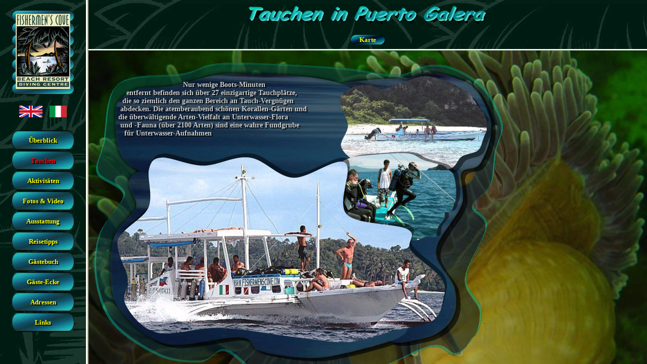

--- FILE ---
content_type: text/html
request_url: http://www.fishermenscove.com/Deutsch/divesites/Site01.html
body_size: 1731
content:
<!DOCTYPE html>
<html lang="de">
<!-- #BeginTemplate "../../_private/diving-de.dwt" -->
<head>
<meta content="text/html; charset=utf-8" http-equiv="Content-Type">
<!-- #BeginEditable "title" -->
<title>Fishermen's Cove - Tauchen - Odie's Wall</title>
<!-- #EndEditable -->
<style type="text/css">

html,body{
	height:100%;
}
</style>
<link rel="stylesheet" type="text/css" href="../../styles.css">
<script type="text/javascript" src="../../scripts.js"></script>
<script type="text/javascript" >
	if (self.location==top.location) {top.location.replace('../Index.html?caller=diving.html');}
</script>
<script type="text/javascript" src="../../ga.js"></script>
</head>

<body onresize=New_DiveSites_Resize_Window() onload=New_DiveSites_Resize_Window() style="margin:0 0 0 0; background-image:url('../../images/BGdark.jpg'); background-color:#000000; color: #FFFFFF;">
	
	<div id="OuterLayer" style="position:absolute; left:0px; top:120px; height:0px; width:0px">

<!-- #BeginEditable "body" -->

		<img alt="" id="BGPic" src="../../images/Underwater/Diving/DS01/BG.jpg" height="720" width="960" style="visibility:hidden" >
		 
		<div class="DiveSiteMainFrame" style="position:absolute; left:2%; top:3%; width:96%; height:94%;">

			<div class="White_frame" style="position:absolute; left:5%; top:7%; width:40%; height:15%;">
				<div id="FontHeader" class="LinksBlue" style="position:absolute; left:5%; top:8%; width:90%; height:84%;overflow:hidden">	
					Odie's Wall</div>
			</div>  
			 
			<div id="FontText" class="White_frame" style="position:absolute; left:5%; top:25%; width:40%; height:68%;">
				<div id="FontTextChild" class="DiveSiteText" style="position:absolute; left:5%; top:3%; width:90%; height:94%; overflow:hidden;">
					"Odies Ding Ding" ist eine kleinere Wand, die bei 24m anfängt und maximal 33m Tiefe
					erreicht. Für Taucher, die sparsam mit dem Luftvorrat umgehen können, gibt's noch
					eine Stelle im Riff, die in 40m Tiefe führt. 
					Entlang der Wand kann man angewachsene Austern Muscheln und die seltenen Schwarzen Korallen
					(die eigentlich weiss sind) bewundern, einer der Höhepunkte dieses
					Tauchplatzes.<br>
					Es bedarf eines erfahrenen Führers, um diesen Platz zu finden, da einen die
					manchmal starke Strömung an dieser kleinen Stelle vorbeitreiben kann. 
					Nitrox wird empfohlen
				</div>	
			</div>
	
			<img alt="" style="position: absolute; left: 50%; top: 7%;  width:25%" src="../../images/Underwater/Diving/DS01/1.jpg">
			<img alt="" style="position: absolute; left: 70%; top: 21%; width:25%" src="../../images/Underwater/Diving/DS01/2.jpg">
			<img alt="" style="position: absolute; left: 62%; top: 45%; width:25%" src="../../images/Underwater/Diving/DS01/3.jpg">
			<img alt="" style="position: absolute; left: 50%; top: 64%; width:25%" src="../../images/Underwater/Diving/DS01/4.jpg">

		</div>	

<!-- #EndEditable -->

	</div>
		
	<p id="WaitLayer" class="TextBold" style="height:22px; width:170px; margin-left:auto; margin-right:auto; margin-top:300px">
	... bitte warten ...</p>


	<!-- header -->

	<table style="position:fixed;left:0px;top:0px;width:100%;height:100px;background-image:url('../../images/BGdark.jpg'); border-bottom:3px ivory ridge;">
		<tr>
			<td class="text_center">
				<img alt="" src="../../images/Diving/HeaderFiles/D_title.gif" height="40" width="475" style="border-width: 0px;">
			</td>
		</tr>
		<tr>
			<td>
<!-- #BeginEditable "buttons" -->
				<table style="margin-left:auto;margin-right:auto">
					<tr>
						<td id="Cell_Prev" style="width:150px;height:19px;visibility:collapse;" >
							<a id="Arrow_Prev" href="Site01.html">
							<img style="border:0px" alt="" src="../../images/Diving/HeaderFiles/arrow_left.gif" width="67" height="19"></a>
						</td>
					
						<td style="width:150px;height:19px">
							<div class="text_center" style="margin-left:auto;margin-right:auto; height:19px;width:67px;background-image:url('../../images/Diving/HeaderFiles/map.gif')">
								<a href="../diving.html#anchor_Map" class="TextBold vertical_middle" style="text-decoration:none">Karte</a> 
							</div>	
						</td>
						
						<td id="Cell_Next" style="width:150px;height:19px;text-align:right;visibility:visible;">
							<a id="Arrow_Next" href="Site02.html">
							<img style="border:0px" alt="" src="../../images/Diving/HeaderFiles/arrow_right.gif" width="67" height="19"></a>
						</td>
					</tr>
				</table>
<!-- #EndEditable -->
				
			</td>
		</tr>
	</table>
	
</body>
<!-- #EndTemplate -->
</html>

--- FILE ---
content_type: text/html
request_url: http://www.fishermenscove.com/Deutsch/Index.html?caller=diving.html
body_size: 1630
content:
<!DOCTYPE html>
<html lang="de">
<head>
<meta content="text/html; charset=utf-8" http-equiv="Content-Type">
<title>Fishermen's Cove - Deutsch</title>
<style type="text/css">
	a {color: #FFFF00;}
	html,body {height:100%;}
</style>
<base target="frameMain">
<link href="../styles.css" rel="stylesheet" type="text/css">
<script type="text/javascript">

function Sound_on() {
	document.getElementById("MusicCell").style.visibility = "visible";
	document.getElementById("MusicDotOn").style.visibility = "visible";
	document.getElementById("MusicDotOff").style.visibility = "hidden";
	}

function Sound_off() {
	document.getElementById("MusicDotOff").style.visibility = "visible";
	document.getElementById("MusicDotOn").style.visibility = "hidden";
	}

function ToggleSound() {
	var objAudio = document.getElementById('objSound');
	if (objAudio.paused)
		{objAudio.play();}
	else	
		{objAudio.pause();}
	}
</script>  
</head>

<body style="width:100%;margin:0">

	<table style="position:fixed;left:0px;top:0px;width:100%;height:100%;border-collapse:collapse">
		<tr>
			<td style="width:170px;vertical-align:top;background-image:url('../images/BGdark.jpg');padding:0;border-right:5px ivory ridge;">
				<div style="position:relative; width:100%; height:100%;">
					<div style="position:absolute;height:100%;width:100%;overflow:auto;">

				
						<table style="width:124px;margin-left:auto;margin-right:auto;border:0;border-collapse:collapse;">
						
							<tr><td style="height:20px;padding:0">&nbsp;</td></tr>
						
							<tr>
								<td class="text_center" style="height:168px; background-image:url('../images/Menu_BG.gif');padding:0">
									<img alt="" src="../images/LogoSmaller.jpg" width="108" height="149" style="border-width:0px;">
								</td>
							</tr>
							
							<tr>
								<td style="height:50px; padding-top:10px; padding-bottom:10px" class="text_center vertical_middle">
									<a href="../English/Index.html" title="switch to English" target="_top">
										<img alt="" src="../images/Flag_UK.png" style="border-width:0px; padding-right:10px" height="23" ></a>
									<a href="../Italiano/Index.html" title="passare a Italiano" target="_top">
										<img alt="" src="../images/Flag_Italy.png" style="border-width:0px" height="23" ></a>
								</td>
							</tr>
							
							<tr>
								<td class="MenuItem text_center"><a class="text_no_underline" href="resort.html">Überblick</a></td>
							</tr>
							<tr>
								<td class="MenuItem text_center"><a class="text_no_underline" href="diving.html">Tauchen</a></td>
							</tr>
							<tr>
								<td class="MenuItem text_center"><a class="text_no_underline" href="excursions.html">Aktivitäten</a></td>
							</tr>
							<tr>
								<td class="MenuItem text_center"><a class="text_no_underline" href="gallery_village.html">Fotos &amp; Video</a></td>
							</tr>
							<tr>
								<td class="MenuItem text_center"><a class="text_no_underline" href="services.html">Ausstattung</a></td>
							</tr>
							<tr>
								<td class="MenuItem text_center"><a class="text_no_underline" href="traveltips.html">Reisetipps</a></td>
							</tr>
							<tr>
								<td class="MenuItem text_center"><a class="text_no_underline" href="guestbook.asp?Lang=D">Gästebuch</a></td>
							</tr>
							<tr>
								<td class="MenuItem text_center"><a class="text_no_underline" href="guestcorner.asp">Gäste-Ecke</a></td>
							</tr>
							<tr>
								<td class="MenuItem text_center"><a class="text_no_underline" href="contacts.html">Adressen</a></td>
							</tr>
							<tr>
								<td class="MenuItem text_center"><a class="text_no_underline" href="links.html">Links</a></td>
							</tr>
							
							<tr>
								<td style="height:26px">&nbsp;</td>
							</tr>
							<tr>
								<td>
									<div id="MusicCell" class="MenuMusic" onclick="ToggleSound()" style="cursor:pointer; visibility:hidden">Musik
										<img id="MusicDotOn"  alt="" src="../images/MusicOn.gif"  style="height:13px;width:13px;position:relative;top:3px;left:10px;visibility:hidden;">			
										<img id="MusicDotOff" alt="" src="../images/MusicOff.gif" style="height:13px;width:13px;position:relative;top:3px;left:-8px;visibility:hidden;">
									</div>
								</td>
							</tr>
							
							<tr><td style="height:20px">&nbsp;</td></tr>
							
						</table>
					</div>		
				</div>
			</td>
			
			<td style="vertical-align:top;height:100%;padding:0">
				<iframe id="frame_Main" name="frameMain" title="showing content" style="overflow:auto;border:0;height:100%;width:100%;background-color:black"></iframe>
			</td>

		</tr>	
	</table>

	<audio id="objSound" src="../files/bgsound.mp3" autoplay loop="loop" onplay=Sound_on() onpause=Sound_off() ></audio>

  
<script type="text/javascript">
	arr = document.getElementsByClassName("text_no_underline"); // get all menu links
	var strCaller = location.search.substr(location.search.indexOf("=")+1);
	if (strCaller.length > 0)
		{
//		alert(strCaller);
		for (var index = 0; index < arr.length; index++) 
			{
			if (arr[index].pathname.indexOf(strCaller) > 0)
				{
				arr[index].click();
				break;
				}
			}
		}
	else
		{
		arr[0].click();
		}
</script>
</body>
</html>

--- FILE ---
content_type: text/html
request_url: http://www.fishermenscove.com/Deutsch/diving.html
body_size: 7122
content:
<!DOCTYPE html>
<html lang="de">
<head>
<meta content="text/html; charset=utf-8" http-equiv="Content-Type">
<title>Fishermen's Cove - Tauchen</title>
<link href="../styles.css" rel="stylesheet" type="text/css">
<style type="text/css">
a {
	color: #FFFF00;
}
.column_1 {
	border:thin white solid;
	width:18px;
	padding:0px 4px 0px 0px;
	text-align:right;
}
.column_2 {
	border:thin white solid;
	width:30px;
	padding:0px 4px 0px 0px;
	text-align:right;
}
.column_3 {
	border:thin white solid;
	width:30px;
	padding:0px 4px 0px 0px;
	text-align:right;
}
.column_A {
	width:20px;
	padding:3px 3px 3px 3px;
	text-align:right;
}
</style>
<script type="text/javascript" src="../scripts.js"></script>
<script type="text/javascript" >
	New_Highlight_Menu("diving.html");

function TurnRed(Nr)
	{
	 var Obj =  document.getElementById("CText_" + Nr);
	 Obj.style.color="#FF0000";
	
	 Obj =  document.getElementById("Anchor_" + Nr);
	 Obj.style.color="#FF0000";
	 
	 Obj = document.getElementById("tabDepth");
	 Obj.rows[Nr].style.color = "black";
	 Obj.rows[Nr].style.fontWeight = "900";
	}

function TurnWhite(Nr)
	{
	 var Obj =  document.getElementById("CText_" + Nr);
	 Obj.style.color="#FFFFFF";
	
	 Obj =  document.getElementById("Anchor_" + Nr);
	 Obj.style.color="#FFFFFF";

 	 Obj = document.getElementById("tabDepth");
	 Obj.rows[Nr].style.color = "white";
 	 Obj.rows[Nr].style.fontWeight = "normal";
	}
</script>
<script type="text/javascript" src="../ga.js"></script>
</head>

<body style="margin:100px 0 0 0; width:100%; height:6036px; background-color:black">

	<!-- header -->

	<table style="position:fixed;left:0px;top:0px;width:100%;height:100px;background-image:url('../images/BGdark.jpg');border-bottom:3px ivory ridge; z-index:99">
		<tr>
			<td class="text_center">
				<img alt="" src="../images/Diving/HeaderFiles/D_title.gif" height="40" width="475" style="border-width: 0px;">
			</td>
		</tr>
		<tr>
			<td>
				<div class="text_center" style="margin-left:auto;margin-right:auto; height:19px;width:67px;background-image:url('../images/Diving/HeaderFiles/map.gif')">
					<a href="#anchor_Map" class="TextBold vertical_middle" style="text-decoration:none">Karte</a>
				</div>	
			</td>
		</tr>
	</table>
	

	
	<!-- transparent glasses:
			in Frontpage:	set background to black, then screenshot, then crop with Office Picture Manager, save as bmp
			in GIMP:		Layer -> Transparency -> Add Alpha Channel, then Tools -> Selection Tools -> By Color Select, then Edit -> Cut,
							then export as PNG without saving background color
			in Website:		style="opacity:0.5"

		 shadows:
		 	in Frontpage:	set page background and fillcolor of all shapes to color #101839,
		 					remove (in code) the opacity of the shadows of all the shapes  
			in GIMP:		same as above
			in Website:		same as above
 -->
	
	<div style="width:100%; height:100%; background-image:url('../images/Underwater/Diving/DS04/BG.jpg'); background-attachment:fixed; background-position:0px 0px; background-size:cover">

		<img alt="" id="01_glass" src="../images/Diving/01_glass.png" style="position:absolute;left:8px;top:120px;width:817px;height:636px;opacity:0.5;">
		<img alt="" id="01_shadow" src="../images/Diving/01_shadow.png" style="position:absolute;left:79px; top:175px; width:730px;height:545px;opacity:0.6;">
		<img alt="" id="01_pics" src="../images/Diving/01_pics.png" style="position:absolute;left:36px; top:138px; width:771px;height:577px">

		<div class=TextRegularShadow style="position:absolute; left:59px; top:160px; width:467px; height:152px">
					&nbsp;&nbsp;&nbsp;&nbsp;&nbsp;&nbsp;&nbsp;&nbsp;&nbsp;&nbsp;&nbsp;&nbsp;&nbsp;&nbsp;&nbsp;&nbsp;&nbsp;&nbsp;&nbsp;&nbsp;&nbsp;&nbsp;&nbsp;&nbsp;&nbsp;&nbsp;&nbsp;&nbsp;&nbsp;&nbsp;&nbsp; Nur wenige Boots-Minuten<br>
			&nbsp;&nbsp;&nbsp; entfernt befinden sich über 27 einzigartige Tauchplätze,<br>
			&nbsp;
					die so ziemlich den ganzen Bereich an Tauch-Vergnügen<br>
			&nbsp;abdecken. Die atemberaubend schönen
					Korallen-Gärten und<br>
					die überwältigende Arten-Vielfalt an Unterwasser-Flora<br>
			&nbsp;und -Fauna
					(über 2100 Arten) sind eine wahre Fundgrube<br>
			&nbsp;&nbsp; für Unterwasser-Aufnahmen
		</div>



		<img alt="" id="02_pics"  src="../images/Diving/02_pics.png" style="position:absolute;left:70px; top:804px; width:627px; height:409px;">
		<img alt="" id="02_glass" src="../images/Diving/02_glass.png" style="position:absolute;left:60px;top:790px; width:672px; height:436px;opacity:0.5;">
		
		<div class="TextLargerShadow text_center" style="position:absolute; left:280px; top:933px; width:231px; height:225px">
			Puerto Galera ist ein weltbekanntes Tauch-Paradies, das besonders den Anhängern von
			Makro-Aufnahmen empfohlen werden kann.<br>
			Die untenstehende Karte zeigt die Lage der bekanntesten Tauchplätze. Ein Klick auf eine
			bestimmte Tauchstelle enthüllt weitere Informationen
		</div>
		
		

		<a id="anchor_Map" style="position:absolute; left:0px; top:1160px; width:10px; height:10px"></a>
		<table id="Dive_Map" style="border:0; border-collapse:collapse; position:absolute; left:74px; top:1307px; width:588px; height:505px;">
			<tr>
				<td style="padding:0; height:394px; width:480px; background-image:url('../images/divemap.jpg'); background-repeat:no-repeat;"></td>
				<td style="padding:0; background-color:#FD7F01"></td>
			</tr>
			<tr>
				<td colspan="2" style="padding:0; background-color:black"></td>
			</tr>
		</table>

		<div id="Map_Lables" style="position:absolute; left:74px; top:1307px; width:472px; height:387px;">
			<div class="MapBig"       style="position:absolute; left:62px; top:33px;">
				Tauchplätze von Puerto Galera</div>
			<div class="MapBig"       style="position:absolute; left:14px; top:356px;">
				Mindoro Oriental</div>
			<div class="MapBigYellow" style="position:absolute; left:6px; top:12px">
				&lt;</div>
			<div class="MapBigYellow" style="position:absolute; left:338px; top:0px;">
				^</div>
			<div class="MapBigYellow" style="position:absolute; left:451px; top:12px;">
				&gt;</div>
			<div class="TextTableBold"  style="position:absolute; left:93px; top:309px;width:95px">
				Puerto Galera</div>
			<div class="MapSmallYellow" style="position:absolute; left:47px; top:285px;">
				Fishermen's Cove</div>
			<div class="TextTableBold"  style="position:absolute; left:300px; top:158px;">
				Sabang</div>
			<div class="TextTableBold"  style="position:absolute; left:146px; top:101px;">
				Medio<br>Island</div>
			<div class="TextTableBold"  style="position:absolute; left:96px; top:188px">
				Boquete</div>
		</div>	
		<img alt="" id="03_glass" src="../images/Diving/03_glass.png" style="position:absolute;left:32px; top:1258px; width:680px; height:617px;opacity:0.5;">

		<div id="MapAnchors" style="position:absolute; left:36px; top:1258px; width:134px; height:60px;" >
			<a id=Anchor_1  onmouseover="TurnRed(1)"  onmouseout="TurnWhite(1)" href="divesites/Site01.html" class="TextTableBold" style="text-decoration:none; position:absolute; left:107px; top:169px;">
			1</a>
			<a id=Anchor_2  onmouseover="TurnRed(2)"  onmouseout="TurnWhite(2)" href="divesites/Site02.html" class="TextTableBold" style="text-decoration:none; position:absolute; left:152px; top:142px;">
			2</a>
			<a id=Anchor_3  onmouseover="TurnRed(3)"  onmouseout="TurnWhite(3)" href="divesites/Site03.html" class="TextTableBold" style="text-decoration:none; position:absolute; left:184px; top:192px;">
			3</a>
			<a id=Anchor_4  onmouseover="TurnRed(4)"  onmouseout="TurnWhite(4)" href="divesites/Site04.html" class="TextTableBold" style="text-decoration:none; position:absolute; left:251px; top:226px;">
			4</a>
			<a id=Anchor_5  onmouseover="TurnRed(5)"  onmouseout="TurnWhite(5)" href="divesites/Site05.html" class="TextTableBold" style="text-decoration:none; position:absolute; left:240px; top:158px;">
			5</a>
			<a id=Anchor_6  onmouseover="TurnRed(6)"  onmouseout="TurnWhite(6)" href="divesites/Site06.html" class="TextTableBold" style="text-decoration:none; position:absolute; left:292px; top:127px;">
			6</a>
			<a id=Anchor_7  onmouseover="TurnRed(7)"  onmouseout="TurnWhite(7)" href="divesites/Site07.html" class="TextTableBold" style="text-decoration:none; position:absolute; left:308px; top:139px;">
			7</a>
			<a id=Anchor_8  onmouseover="TurnRed(8)"  onmouseout="TurnWhite(8)" href="divesites/Site08.html" class="TextTableBold" style="text-decoration:none; position:absolute; left:329px; top:154px;">
			8</a>
			<a id=Anchor_9  onmouseover="TurnRed(9)"  onmouseout="TurnWhite(9)" href="divesites/Site09.html" class="TextTableBold" style="text-decoration:none; position:absolute; left:348px; top:171px;">
			9</a>
			<a id=Anchor_10 onmouseover="TurnRed(10)" onmouseout="TurnWhite(10)" href="divesites/Site10.html" class="TextTableBold" style="text-decoration:none; position:absolute; left:363px; top:163px;">
			10</a>
			<a id=Anchor_11 onmouseover="TurnRed(11)" onmouseout="TurnWhite(11)" href="divesites/Site11.html" class="TextTableBold" style="text-decoration:none; position:absolute; left:381px; top:163px;">
			11</a>
			<a id=Anchor_12 onmouseover="TurnRed(12)" onmouseout="TurnWhite(12)" href="divesites/Site12.html" class="TextTableBold" style="text-decoration:none; position:absolute; left:403px; top:160px;">
			12</a>
			<a id=Anchor_13 onmouseover="TurnRed(13)" onmouseout="TurnWhite(13)" href="divesites/Site13.html" class="TextTableBold" style="text-decoration:none; position:absolute; left:428px; top:164px;">
			13</a>
			<a id=Anchor_14 onmouseover="TurnRed(14)" onmouseout="TurnWhite(14)" href="divesites/Site14.html" class="TextTableBold" style="text-decoration:none; position:absolute; left:465px; top:170px;">
			14</a>
			<a id=Anchor_15 onmouseover="TurnRed(15)" onmouseout="TurnWhite(15)" href="divesites/Site15.html" class="TextTableBold" style="text-decoration:none; position:absolute; left:476px; top:144px;">
			15</a>
			<a id=Anchor_16 onmouseover="TurnRed(16)" onmouseout="TurnWhite(16)" href="divesites/Site16.html" class="TextTableBold" style="text-decoration:none; position:absolute; left:495px; top:157px;">
			16</a>
			<a id=Anchor_17 onmouseover="TurnRed(17)" onmouseout="TurnWhite(17)" href="divesites/Site17.html" class="TextTableBold" style="text-decoration:none; position:absolute; left:461px; top:188px;">
			17</a>
			<a id=Anchor_18 onmouseover="TurnRed(18)" onmouseout="TurnWhite(18)" href="divesites/Site18.html" class="TextTableBold" style="text-decoration:none; position:absolute; left:486px; top:177px;">
			18</a>
			<a id=Anchor_19 onmouseover="TurnRed(19)" onmouseout="TurnWhite(19)" href="divesites/Site19.html" class="TextTableBold" style="text-decoration:none; position:absolute; left:500px; top:193px;">
			19</a>
			<a id=Anchor_20 onmouseover="TurnRed(20)" onmouseout="TurnWhite(20)" href="divesites/Site20.html" class="TextTableBold" style="text-decoration:none; position:absolute; left:457px; top:205px;">
			20</a>
			<a id=Anchor_21 onmouseover="TurnRed(21)" onmouseout="TurnWhite(21)" href="divesites/Site21.html" class="TextTableBold" style="text-decoration:none; position:absolute; left:451px; top:227px;">
			21</a>
			<a id=Anchor_22 onmouseover="TurnRed(22)" onmouseout="TurnWhite(22)" href="divesites/Site22.html" class="TextTableBold" style="text-decoration:none; position:absolute; left:402px; top:272px;">
			22</a>		
			<a id=Anchor_23 onmouseover="TurnRed(23)" onmouseout="TurnWhite(23)" href="divesites/Site23.html" class="TextTableBold" style="text-decoration:none; position:absolute; left:062px; top:070px;">
			23</a>
			<a id=Anchor_24 onmouseover="TurnRed(24)" onmouseout="TurnWhite(24)" href="divesites/Site24.html" class="TextTableBold" style="text-decoration:none; position:absolute; left:378px; top:66px;">
			24</a>
			<a id=Anchor_25 onmouseover="TurnRed(25)" onmouseout="TurnWhite(25)" href="divesites/Site25.html" class="TextTableBold" style="text-decoration:none; position:absolute; left:474px; top:70px;">
			25</a>
			<a id=Anchor_26 onmouseover="TurnRed(26)" onmouseout="TurnWhite(26)" href="divesites/Site26.html" class="TextTableBold" style="text-decoration:none; position:absolute; left:412px; top:256px;">
			26</a>		
			<a id=Anchor_27 onmouseover="TurnRed(27)" onmouseout="TurnWhite(27)" href="divesites/Site27.html" class="TextTableBold" style="text-decoration:none; position:absolute; left:353px; top:153px;">
			27</a>
		</div>

		<table id="tabDepth" style="position:absolute;left:554px; top:1307px; height:394px; border:0; border-collapse:collapse" class="TextTable">
			<tr>
				<th colspan="3" style="height:21px;">Tiefe</th>
			</tr>
			<tr onmouseover="TurnRed(1)" onmouseout="TurnWhite(1)">
				<td class="column_1">1</td>
				<td class="column_2">33 m</td>
				<td class="column_3">109 ft</td>
			</tr>
			<tr onmouseover="TurnRed(2)" onmouseout="TurnWhite(2)">
				<td class="column_1">2</td>
				<td class="column_2">10 m</td>
				<td class="column_3">33 ft</td>
			</tr>
			<tr onmouseover="TurnRed(3)" onmouseout="TurnWhite(3)">
				<td class="column_1">3</td>
				<td class="column_2">22 m</td>
				<td class="column_3">72 ft</td>
			</tr>
			<tr onmouseover="TurnRed(4)" onmouseout="TurnWhite(4)">
				<td class="column_1">4</td>
				<td class="column_2">12 m</td>
				<td class="column_3">40 ft</td>
			</tr>
			<tr onmouseover="TurnRed(5)" onmouseout="TurnWhite(5)">
				<td class="column_1">5</td>
				<td class="column_2">12 m</td>
				<td class="column_3">40 ft</td>
			</tr>
			<tr onmouseover="TurnRed(6)" onmouseout="TurnWhite(6)">
				<td class="column_1">6</td>
				<td class="column_2">27 m</td>
				<td class="column_3">90 ft</td>
			</tr>
			<tr onmouseover="TurnRed(7)" onmouseout="TurnWhite(7)">
				<td class="column_1">7</td>
				<td class="column_2">20 m</td>
				<td class="column_3">66 ft</td>
			</tr>
			<tr onmouseover="TurnRed(8)" onmouseout="TurnWhite(8)">
				<td class="column_1">8</td>
				<td class="column_2">25 m</td>
				<td class="column_3">82 ft</td>
			</tr>
			<tr onmouseover="TurnRed(9)" onmouseout="TurnWhite(9)">
				<td class="column_1">9</td>
				<td class="column_2">20 m</td>
				<td class="column_3">66 ft</td>
			</tr>
			<tr onmouseover="TurnRed(10)" onmouseout="TurnWhite(10)">
				<td class="column_1">10</td>
				<td class="column_2">24 m</td>
				<td class="column_3">79 ft</td>
			</tr>
			<tr onmouseover="TurnRed(11)" onmouseout="TurnWhite(11)">
				<td class="column_1">11</td>
				<td class="column_2">28 m</td>
				<td class="column_3">92 ft</td>
			</tr>
			<tr onmouseover="TurnRed(12)" onmouseout="TurnWhite(12)">
				<td class="column_1">12</td>
				<td class="column_2">27 m</td>
				<td class="column_3">90 ft</td>
			</tr>
			<tr onmouseover="TurnRed(13)" onmouseout="TurnWhite(13)">
				<td class="column_1">13</td>
				<td class="column_2">24 m</td>
				<td class="column_3">79 ft</td>
			</tr>
			<tr onmouseover="TurnRed(14)" onmouseout="TurnWhite(14)">
				<td class="column_1">14</td>
				<td class="column_2">20 m</td>
				<td class="column_3">66 ft</td>
			</tr>
			<tr onmouseover="TurnRed(15)" onmouseout="TurnWhite(15)">
				<td class="column_1">15</td>
				<td class="column_2">42 m</td>
				<td class="column_3">138 ft</td>
			</tr>
			<tr onmouseover="TurnRed(16)" onmouseout="TurnWhite(16)">
				<td class="column_1">16</td>
				<td class="column_2">30 m</td>
				<td class="column_3">99 ft</td>
			</tr>
			<tr onmouseover="TurnRed(17)" onmouseout="TurnWhite(17)">
				<td class="column_1">17</td>
				<td class="column_2">12 m</td>
				<td class="column_3">40 ft</td>
			</tr>
			<tr onmouseover="TurnRed(18)" onmouseout="TurnWhite(18)">
				<td class="column_1">18</td>
				<td class="column_2">27 m</td>
				<td class="column_3">90 ft</td>
			</tr>
			<tr onmouseover="TurnRed(19)" onmouseout="TurnWhite(19)">
				<td class="column_1">19</td>
				<td class="column_2">33 m</td>
				<td class="column_3">109 ft</td>
			</tr>
			<tr onmouseover="TurnRed(20)" onmouseout="TurnWhite(20)">
				<td class="column_1">20</td>
				<td class="column_2">22 m</td>
				<td class="column_3">72 ft</td>
			</tr>
			<tr onmouseover="TurnRed(21)" onmouseout="TurnWhite(21)">
				<td class="column_1">21</td>
				<td class="column_2">30 m</td>
				<td class="column_3">99 ft</td>
			</tr>
			<tr onmouseover="TurnRed(22)" onmouseout="TurnWhite(22)">
				<td class="column_1">22</td>
				<td class="column_2">42 m</td>
				<td class="column_3">138 ft</td>
			</tr>
			<tr onmouseover="TurnRed(23)" onmouseout="TurnWhite(23)">
				<td class="column_1">23</td>
				<td class="column_2">80 m</td>
				<td class="column_3">264 ft</td>
			</tr>
			<tr onmouseover="TurnRed(24)" onmouseout="TurnWhite(24)">
				<td class="column_1">24</td>
				<td class="column_2">24 m</td>
				<td class="column_3">79 ft</td>
			</tr>
			<tr onmouseover="TurnRed(25)" onmouseout="TurnWhite(25)">
				<td class="column_1">25</td>
				<td class="column_2">80 m</td>
				<td class="column_3">264 ft</td>
			</tr>
			<tr onmouseover="TurnRed(26)" onmouseout="TurnWhite(26)">
				<td class="column_1">26</td>
				<td class="column_2">30 m</td>
				<td class="column_3">99 ft</td>
			</tr>
			<tr onmouseover="TurnRed(27)" onmouseout="TurnWhite(27)">
				<td class="column_1">27</td>
				<td class="column_2">30 m</td>
				<td class="column_3">99 ft</td>
			</tr>
		</table>
				
		<table id="tabSites" style="position:absolute; left:74px; top:1705px; width:577px; border:0; border-collapse:collapse" class="TextTableBold">
			<tr>
				<td class="column_A">1</td>
					<td><a id="CText_1" href="divesites/Site01.html" class="TextTableBold" onmouseover="TurnRed(1)" onmouseout="TurnWhite(1)">
					Odie's Wall</a></td>
				<td class="column_A">7</td>
					<td><a id="CText_7" href="divesites/Site07.html" class="TextTableBold" onmouseover="TurnRed(7)" onmouseout="TurnWhite(7)">
					Lalaguna Point</a></td>
				<td class="column_A">13</td>
					<td><a id="CText_13" href="divesites/Site13.html" class="TextTableBold" onmouseover="TurnRed(13)" onmouseout="TurnWhite(13)">
					West Escarceo</a></td>
				<td class="column_A">19</td>
					<td><a id="CText_19" href="divesites/Site19.html" class="TextTableBold" onmouseover="TurnRed(19)" onmouseout="TurnWhite(19)">
					The Atoll</a></td>
				<td class="column_A">25</td>
					<td><a id="CText_25" href="divesites/Site25.html" class="TextTableBold" onmouseover="TurnRed(25)" onmouseout="TurnWhite(25)">
					Verde Island</a></td>
			</tr>
			<tr>
				<td class="column_A">2</td>
					<td><a id="CText_2" href="divesites/Site02.html" class="TextTableBold" onmouseover="TurnRed(2)" onmouseout="TurnWhite(2)">
					Coral Garden</a></td>
				<td class="column_A">8</td>
					<td><a id="CText_8" href="divesites/Site08.html" class="TextTableBold" onmouseover="TurnRed(8)" onmouseout="TurnWhite(8)">
					St. Christopher</a></td>
				<td class="column_A">14</td>
					<td><a id="CText_14" href="divesites/Site14.html" class="TextTableBold" onmouseover="TurnRed(14)" onmouseout="TurnWhite(14)">
					Hole in the Wall</a></td>
				<td class="column_A">20</td>
					<td><a id="CText_20" href="divesites/Site20.html" class="TextTableBold" onmouseover="TurnRed(20)" onmouseout="TurnWhite(20)">
					Kilima Steps</a></td>
				<td class="column_A">26</td>
					<td><a id="CText_26" href="divesites/Site26.html" class="TextTableBold" onmouseover="TurnRed(26)" onmouseout="TurnWhite(26)">
					Boulders</a></td>
			</tr>
			<tr>
				<td class="column_A">3</td>
					<td><a id="CText_3" href="divesites/Site03.html" class="TextTableBold" onmouseover="TurnRed(3)" onmouseout="TurnWhite(3)">
					Manila Channel</a></td>
				<td class="column_A">9</td>
					<td><a id="CText_9" href="divesites/Site09.html" class="TextTableBold" onmouseover="TurnRed(9)" onmouseout="TurnWhite(9)">
					Sabang Wrecks</a></td>
				<td class="column_A">15</td>
					<td><a id="CText_15" href="divesites/Site15.html" class="TextTableBold" onmouseover="TurnRed(15)" onmouseout="TurnWhite(15)">
					Fish Bowl</a></td>
				<td class="column_A">21</td>
					<td><a id="CText_21" href="divesites/Site21.html" class="TextTableBold" onmouseover="TurnRed(21)" onmouseout="TurnWhite(21)">
					Sinandigan Wall</a></td>
				<td class="column_A">27</td>
					<td><a id="CText_27" href="divesites/Site27.html" class="TextTableBold" onmouseover="TurnRed(27)" onmouseout="TurnWhite(27)">
					Alma Jane</a></td>
			</tr>
			<tr>
				<td class="column_A">4</td>
					<td><a id="CText_4" href="divesites/Site04.html" class="TextTableBold" onmouseover="TurnRed(4)" onmouseout="TurnWhite(4)">
					The Hill</a></td>
				<td class="column_A">10</td>
					<td><a id="CText_10" href="divesites/Site10.html" class="TextTableBold" onmouseover="TurnRed(10)" onmouseout="TurnWhite(10)">
					Sabang Point</a></td>
				<td class="column_A">16</td>
					<td><a id="CText_16" href="divesites/Site16.html" class="TextTableBold" onmouseover="TurnRed(16)" onmouseout="TurnWhite(16)">
					Canyons</a></td>
				<td class="column_A">22</td>
					<td><a id="CText_22" href="divesites/Site22.html" class="TextTableBold" onmouseover="TurnRed(22)" onmouseout="TurnWhite(22)">
					Jap Wreck</a></td>
				<td class="column_A">&nbsp;</td>
					<td>&nbsp;</td>
			</tr>
			<tr>
				<td class="column_A">5</td>
					<td><a id="CText_5" href="divesites/Site05.html" class="TextTableBold" onmouseover="TurnRed(5)" onmouseout="TurnWhite(5)">
					Batangas Channel</a></td>
				<td class="column_A">11</td>
					<td><a id="CText_11" href="divesites/Site11.html" class="TextTableBold" onmouseover="TurnRed(11)" onmouseout="TurnWhite(11)">
					Monkey Beach</a></td>
				<td class="column_A">17</td>
					<td><a id="CText_17" href="divesites/Site17.html" class="TextTableBold" onmouseover="TurnRed(17)" onmouseout="TurnWhite(17)">
					Pink Wall</a></td>
				<td class="column_A">23</td>
					<td><a id="CText_23" href="divesites/Site23.html" class="TextTableBold" onmouseover="TurnRed(23)" onmouseout="TurnWhite(23)">
					Hibo Reef</a></td>
				<td class="column_A">&nbsp;</td>
					<td>&nbsp;</td>
			</tr>
			<tr>
				<td class="column_A">6</td>
					<td><a id="CText_6" href="divesites/Site06.html" class="TextTableBold" onmouseover="TurnRed(6)" onmouseout="TurnWhite(6)">
					Dry Dock</a></td>
				<td class="column_A">12</td>
					<td><a id="CText_12" href="divesites/Site12.html" class="TextTableBold" onmouseover="TurnRed(12)" onmouseout="TurnWhite(12)">
					Dungeon Wall</a></td>
				<td class="column_A">18</td>
					<td><a id="CText_18" href="divesites/Site18.html" class="TextTableBold" onmouseover="TurnRed(18)" onmouseout="TurnWhite(18)">
					Shark Cave</a></td>
				<td class="column_A">24</td>
					<td><a id="CText_24" href="divesites/Site24.html" class="TextTableBold" onmouseover="TurnRed(24)" onmouseout="TurnWhite(24)">
					Maricaban</a></td>
				<td class="column_A">&nbsp;</td>
					<td>&nbsp;</td>				
			</tr>
		</table>				



		<img alt="" id="04_shadow_b" src="../images/Diving/04_shadow_b.png" style="position:absolute;left:60px; top:1933px; width:656px;height:533px;opacity:0.5;">
		<img alt="" id="04_pics_b"   src="../images/Diving/04_pics_b.png" style="position:absolute;left:40px; top:1910px; width:669px;height:549px;">
		<img alt="" id="04_glass"    src="../images/Diving/04_glass.png" style="position:absolute;left:39px; top:1904px; width:693px; height:579px;opacity:0.5;">
		<div class=TextRegularShadow style="position:absolute; left: 374px; top:2059px; width:366px; height:383px;padding:10px 10px 10px 10px">
					&nbsp;&nbsp;&nbsp;&nbsp;&nbsp;&nbsp;&nbsp; Zur Verfügung stehen 2<br>
			&nbsp;&nbsp;&nbsp;&nbsp;&nbsp; hochwertige Kompressoren,<br>
			&nbsp;&nbsp;&nbsp;&nbsp;
					65 Alu-Tauchflaschen (12<br>
			&nbsp;&nbsp;&nbsp; Liter) mit INT-Anschluss,<br>
			&nbsp;&nbsp; zahlreiche Anzüge, Flossen<br>
			&nbsp; und Taucherbrillen
					und<br>
			&nbsp; mehrere Sets Atem-<br>
			&nbsp; Regler und Tarierwesten.<br>
			&nbsp;&nbsp;
					Unser Ausbildungs-<br>
			&nbsp;&nbsp;&nbsp;&nbsp; Programm umfasst<br>
			&nbsp;&nbsp;&nbsp;&nbsp;&nbsp;&nbsp; Kurse vom Anfänger<br>
			&nbsp;&nbsp;&nbsp;&nbsp;&nbsp;&nbsp;&nbsp;&nbsp;&nbsp;
					bis hin zum Divemaster.<br>
			&nbsp;&nbsp;&nbsp;&nbsp;&nbsp;&nbsp;&nbsp;&nbsp;&nbsp;&nbsp;&nbsp;
					Ferner stehen zahlreiche Videos,<br>
			&nbsp;&nbsp;&nbsp;&nbsp;&nbsp;&nbsp;&nbsp;&nbsp;&nbsp;&nbsp;&nbsp;&nbsp;&nbsp; Bücher und andere Dokumen-<br>
			&nbsp;&nbsp;&nbsp;&nbsp;&nbsp;&nbsp;&nbsp;&nbsp;&nbsp;&nbsp;&nbsp;&nbsp;&nbsp;&nbsp; tationen zum Thema Tauchen<br>
			&nbsp;&nbsp;&nbsp;&nbsp;&nbsp;&nbsp;&nbsp;&nbsp;&nbsp;&nbsp;&nbsp;&nbsp;&nbsp;&nbsp; zur Verfügung. 
					Abends<br>
			&nbsp;&nbsp;&nbsp;&nbsp;&nbsp;&nbsp;&nbsp;&nbsp;&nbsp;&nbsp;&nbsp;&nbsp;&nbsp; 
					kopieren wir unsere Aufnahmen<br>
			&nbsp;&nbsp;&nbsp;&nbsp;&nbsp;&nbsp;&nbsp;&nbsp;&nbsp;&nbsp;&nbsp; auf den PC 
					und besprechen<br>
			&nbsp;&nbsp;&nbsp;&nbsp;&nbsp;&nbsp;&nbsp;&nbsp;&nbsp; den Ausflug zusammen<br>
			&nbsp;&nbsp;&nbsp;&nbsp;&nbsp;&nbsp;&nbsp;
		</div>
		<img alt="" id="04_shadow_a" src="../images/Diving/04_shadow_a.png" style="position:absolute;left:95px; top:2059px; width:359px;height:399px;opacity:0.5;">
		<img alt="" id="04_pics_a"   src="../images/Diving/04_pics_a.png" style="position:absolute;left:83px; top:2046px; width:365px;height:406px;">



		<img alt="" id="05_glass"   src="../images/Diving/05_glass.png" style="position:absolute;left:53px; top:2510px; width:744px;height:428px;opacity:0.5;">
		<img alt="" id="05_shadow"  src="../images/Diving/05_shadow.png" style="position:absolute;left:102px; top:2572px; width:676px;height:354px;opacity:0.5;">
		<img alt="" id="05_pics"    src="../images/Diving/05_pics.png" style="position:absolute;left:86px; top:2525px; width:683px;height:394px;">
		<img alt="" id="05_title_1" src="../images/Diving/05_title_1_D.jpg" style="position:absolute;left:132px; top:2556px; width:222px;height:56px">
		<img alt="" id="05_title_2" src="../images/Diving/05_title_2_D.jpg" style="position:absolute;left:355px; top:2588px; width:216px;height:111px">
		<div class="TextLargerShadow text_center" style="position:absolute; left:83px; top:2645px; width:231px; height:184px;padding:8px 8px 8px 8px">
				Bubble Maker<br>
				Discovery Scuba Diving<br>
				Scuba Review<br>
				Open Water Diver<br>
				Advanced Open Water Diver<br>
				Emergency First Response<br>
				Rescue Diver Course<br>
				Divemaster
		</div>
		<div class="TextLargerShadow text_center" style="position:absolute; left:345px; top:2628px; width:231px; height:289px;padding:8px 8px 8px 8px">
				Deep<br>
				Navigation<br>
				Equipment<br>
				Nitrox<br>
				Photography<br>
				Naturalist<br>
				Peak Performance Buoyancy<br>
				Search and Recovery<br>
				Wreck<br>
				Oxygen First Aid (DAN02)<br>
				Multilevel<br>
				Boat<br>
				Drift
		</div>				
				
				
				
		<img alt="" id="06_shadow" src="../images/Diving/06_shadow.png" style="position:absolute;left:50px; top:2978px; width:762px;height:426px;opacity:0.5;">
		<img alt="" id="06_pics"   src="../images/Diving/06_pics.png" style="position:absolute;left:54px; top:2980px; width:751px;height:414px;">
		<img alt="" id="06_glass"  src="../images/Diving/06_glass.png" style="position:absolute;left:11px; top:2998px; width:433px;height:435px;opacity:0.5;">
		<div class="TextRegularShadow text_center" style="position: absolute; left:70px; top:3074px; width:239px; height:128px;padding:10px 10px 10px 10px">
				Tauchgänge und Kurse<br>
				<span class=TextBigShadow>Nitrox</span>
			  	<p style="margin-top: 7px">für weitere Informationen<br>kontaktiere<br>
				<a href="mailto:info@fishermenscove.com" style="text-decoration: none" class=TextRegularShadow>
				info@fishermenscove.com</a></p>
		</div>
		<div class=TextRegularShadow style="position: absolute; left:68px; top:3190px; width:232px; height:146px; padding:10px 10px 10px 10px">
				<ul>
					<li>DISCOVERY NITROX</li>
					<li>NITROX KURSE</li>
					<li>DEEP DIVE</li>
					<li>DEEP DIVE KURSE</li>
					<li>ADVANCED NITROX DIVER</li>
				</ul>
		</div>
		<div class="TextLargerBlue" style="position:absolute; left:419px; top:3095px; width:329px;height:208px;padding:8px 8px 8px 8px">
					&nbsp;&nbsp;&nbsp;&nbsp;&nbsp;&nbsp;&nbsp;&nbsp; Für dekompressionslose Tauchgänge<br>
			&nbsp;&nbsp;&nbsp;&nbsp;&nbsp;&nbsp;&nbsp; kommt Nitrox, eine
					mit Sauerstoff<br>
			&nbsp;&nbsp;&nbsp;&nbsp;&nbsp; angereicherte Atemluft, sehr<br>
			&nbsp;&nbsp;&nbsp;&nbsp; zustatten. Je höher der Anteil<br>
			&nbsp;&nbsp;&nbsp; an Sauerstoff,
					desto weniger<br>
			&nbsp;&nbsp; Stickstoff wird benötigt,<br>
			&nbsp; wodurch bei gleichbleibenden<br>
					&nbsp;Dekompressions-Grenzen<br>
			&nbsp;längere Aufenthalte unter<br>
			&nbsp;Wasser möglich sind.<br>
			&nbsp; Die gewonnene Zeit ist<br>
			&nbsp;&nbsp; abhängig vom Anteil
					an<br>
			&nbsp;&nbsp;&nbsp; Sauerstoff und von der<br>
			&nbsp;&nbsp;&nbsp;&nbsp; Tauch-Tiefe
		</div>
				
				
				
		<img alt="" id="07_glass"  src="../images/Diving/07_glass.png" style="position:absolute;left:18px; top:3483px; width:783px;height:555px;opacity:0.5;">
		<img alt="" id="07_shadow" src="../images/Diving/07_shadow.png" style="position:absolute;left:80px; top:3512px; width:674px;height:482px;opacity:0.5;">
		<img alt="" id="07_pics"   src="../images/Diving/07_pics.png" style="position:absolute;left:35px; top:3498px; width:732px;height:514px;">
		<img alt="" id="07_title_1" src="../images/Diving/07_title_1_D.jpg" style="position:absolute;left:59px; top:3528px; width:134px;height:58px;">
		<img alt="" id="07_title_2" src="../images/Diving/07_title_2_D.jpg" style="position:absolute;left:155px; top:3556px; width:157px;height:63px;">
		<div class=TextRegularShadow style="position: absolute; left: 56px; top:3664px; width:732px;height:327px;padding:10px 10px 10px 10px">
					&nbsp;&nbsp;Tec Diving zielt<br>
			&nbsp;unter anderem in<br>
			&nbsp; die neuere Richtung,<br>
			&nbsp;&nbsp; die Ausbildung<br>
			&nbsp;&nbsp;&nbsp; gleich im Wasser<br>
			&nbsp;&nbsp;&nbsp;&nbsp; zu beginnen.<br>
			&nbsp;&nbsp;&nbsp;&nbsp;&nbsp; Discover Tec<br>
			&nbsp;&nbsp;&nbsp;&nbsp;&nbsp; ermöglicht es,<br>
			&nbsp;&nbsp;&nbsp;&nbsp;&nbsp; sich mit der<br>
			&nbsp;&nbsp;&nbsp;&nbsp;&nbsp; Ausrüstung vertraut<br>
			&nbsp;&nbsp;&nbsp;&nbsp;&nbsp; zu machen und das<br>
			&nbsp;&nbsp;&nbsp;&nbsp; Interesse und die<br>
			&nbsp;&nbsp;&nbsp; Eignung zum Tauchen zu testen.<br>
			&nbsp;&nbsp;&nbsp;&nbsp; Trimix ist eine Mischung aus<br>
			&nbsp;&nbsp;&nbsp;&nbsp;&nbsp; Helium, Sauerstoff und <br>
			&nbsp;&nbsp;&nbsp;&nbsp;&nbsp;&nbsp; Stickstoff, die das Tauchen in Tiefen von 75m und darüber unterstützt
		</div>
				
		<div class=TextRegularShadow style="position: absolute; left: 584px; top:3560px; width:155px;height:70px;padding:10px 10px 10px 10px">
				&nbsp;&nbsp; Kurse<span class=TextBigShadow>
					DSAT,<br>
					&nbsp;Tec &amp; Trimix</span>
		</div>
				
		<div class=TextRegularShadow style="position: absolute; left: 563px; top:3609px; width:186px; height:203px; padding:10px 10px 10px 10px">
				<ul>
					<li>TEC DIVE</li>
					<li>DECOMPRESSION PROCEDURE KURSE</li>
					<li>TECHNICAL DIVER KURSE</li>
					<li>TRIMIX DIVE</li>
					<li>TRIMIX DIVER KURSE</li>
				</ul>
		</div>
			


		<img alt="" id="08_glass_1"  src="../images/Diving/08_glass1.png" style="position:absolute;left:13px; top:4100px; width:804px;height:583px;opacity:0.5;">
		<img alt="" id="08_glass_2"  src="../images/Diving/08_glass2.png" style="position:absolute;left:75px; top:4683px; width:693px;height:628px;opacity:0.5;">
		<img alt="" id="08_shadow_1" src="../images/Diving/08_shadow1.png" style="position:absolute;left:44px; top:4144px; width:764px;height:564px;opacity:0.5;">
		<img alt="" id="08_shadow_2" src="../images/Diving/08_shadow2.png" style="position:absolute;left:122px; top:4760px; width:611px;height:495px;opacity:0.5;">
		<img alt="" id="08_pics_1"   src="../images/Diving/08_pics1.png" style="position:absolute;left:28px; top:4111px; width:772px;height:593px">
		<img alt="" id="08_pics_2"   src="../images/Diving/08_pics2.png" style="position:absolute;left:113px; top:4712px; width:611px;height:534px">
		<img alt="" id="08_title"    src="../images/Diving/08_title_D.png" style="position:absolute;left:56px; top:4159px; width:257px;height:103px">
		<div class=TextRegularShadow style="position: absolute; left: 51px; top:4527px; width:442px; height:115px; padding:10px 10px 10px 10px">
						&nbsp;&nbsp; Lust auf Abenteuer? Während unserer bis zu drei<br>
				&nbsp;Tage dauernden Tauch-Safaris besuchen wir die<br>
						aufregenden Tauchplätze in der weiteren Umgebung.<br>
						Nach dem Tauchen lassen wir uns am Strand Köstlich-<br>
				&nbsp;keiten vom Grill schmecken während wir den Sonnen-<br>
				&nbsp; untergang beobachten. Die Nacht verbringen wir unter<br>
				&nbsp;&nbsp;&nbsp;&nbsp;&nbsp;&nbsp;&nbsp;&nbsp;&nbsp;&nbsp;&nbsp;&nbsp;&nbsp;&nbsp;&nbsp;&nbsp;&nbsp;&nbsp;&nbsp;&nbsp;&nbsp;&nbsp;&nbsp;&nbsp;&nbsp;&nbsp;&nbsp;&nbsp;&nbsp;&nbsp;&nbsp;&nbsp;&nbsp;&nbsp; 
			freiem Sternenhimmel
		</div>
		<div class=TextRegularShadow style="position: absolute; left: 414px; top:4723px; width:306px;height:190px; padding:10px 10px 10px 10px">
					In der Nähe der Insel Mastro<br>
			&nbsp;de Campo empfiehlt sich ein Besuch<br>
			&nbsp; der Mactan-Fähre, die vor rund 30<br>
			&nbsp;&nbsp; Jahren während eines Taifuns ge-<br>
			&nbsp;&nbsp; sunken ist und seither in 50m Tiefe<br>
			&nbsp; ruht. Nach Übernachtung im nahe-<br>
			&nbsp;gelegenen Fischerdorf werden wir am<br>
					folgenden Tag noch die beiden<br>
			&nbsp;&nbsp; Japanischen Wracks in der Bucht<br>
			&nbsp;&nbsp;&nbsp;&nbsp;&nbsp;&nbsp;&nbsp;&nbsp;&nbsp;&nbsp;&nbsp;&nbsp;&nbsp;&nbsp;&nbsp;&nbsp;&nbsp;&nbsp;&nbsp;&nbsp;&nbsp; 
					erforschen
		</div>
		
	</div>
	
	<!-- links -->
	<a class="link_pics" target="_blank" href="../full.html?PicName=http://www.fishermenscove.com/images/Diving/Picture%20Jurgen%20067.jpg" style="position: absolute; left:515px; top:166px; width:247px; height:141px;"></a>
	<a class="link_pics" target="_blank" href="../full.html?PicName=http://www.fishermenscove.com/images/Diving/Picture%20Jurgen%20023.jpg" style="position: absolute; left:516px; top:317px; width:201px; height:119px;"></a>		
	<a class="link_pics" target="_blank" href="../full.html?PicName=http://www.fishermenscove.com/images/Diving/Picture%20Jurgen%20104.jpg" style="position:absolute; left:103px; top:326px; width:394px; height:338px;"></a>
	<a                   target="_blank" href="../full.html?PicName=http://www.fishermenscove.com/images/Diving/Picture%20Jurgen%20104.jpg" style="position:absolute; left:500px; top:460px; width:194px; height:198px;"></a>
	<a class="link_pics" target="_blank" href="../full.html?PicName=http://www.fishermenscove.com/images/Diving/Diving_Shop.jpg" style="position:absolute; left:103px; top:2100px; width:260px; height:152px;"></a>
	<a class="link_pics" target="_blank" href="../full.html?PicName=http://www.fishermenscove.com/images/Diving/Picture%20Jurgen%20087.jpg" style="position:absolute; left:216px; top:2282px; width:202px; height:142px;"></a>
	<a class="link_pics" target="_blank" href="../full.html?PicName=http://www.fishermenscove.com/images/Diving/MBdive.jpg" style="position:absolute; left:585px; top:2703px; width:153px; height:144px;"></a>
	<a class="link_pics" target="_blank" href="../full.html?PicName=http://www.fishermenscove.com/images/Diving/Foto%20Ethei.jpg" style="position:absolute; left:640px; top:3200px; width:131px; height:119px;"></a>
	<a class="link_pics" target="_blank" href="../full.html?PicName=http://www.fishermenscove.com/images/Diving/DSC03378.JPG" style="position:absolute; left:122px; top:4265px; width:344px; height:227px;"></a>
	<a class="link_pics" target="_blank" href="../full.html?PicName=http://www.fishermenscove.com/images/Diving/Barca_OK.jpg" style="position:absolute; left:489px; top:4148px; width:260px; height:182px;"></a>
	<a class="link_pics" target="_blank" href="../full.html?PicName=http://www.fishermenscove.com/images/Diving/Picture%20Jurgen%20096.jpg" style="position:absolute; left:549px; top:4359px; width:216px; height:137px;"></a>
	<a class="link_pics" target="_blank" href="../full.html?PicName=http://www.fishermenscove.com/images/Diving/Z.JPG" style="position:absolute; left:475px; top:4518px; width:247px; height:153px;"></a>


</body>
</html>


--- FILE ---
content_type: text/css
request_url: http://www.fishermenscove.com/styles.css
body_size: 1041
content:

@font-face
{
	font-family: MyComic;
	src: url("fonts/comic.ttf");
}
@font-face
{
	font-family: MyComic;
	src: url("fonts/comicbd.ttf");
	font-weight:bold;
}
@font-face
{
	font-family: MyTahoma;
	src: url("fonts/tahoma.ttf");
}
@font-face
{
	font-family: MyTahoma;
	src: url("fonts/tahomabd.ttf");
	font-weight:bold;
}
.TextSmallShadow
{ 	
	color:#CCCCCC;
	font-family: "Comic Sans MS", MyComic;
	font-size: 12px;
	font-weight: bold;	
	text-shadow: 2px 2px 1px black;
}
.MenuItem3
{ 	
	color:#FFFF00;
	font-family: "Comic Sans MS", MyComic;
	font-size: 13px;
	text-decoration:none;
	text-shadow: 2px 2px 1px black;
}
.MenuItem3_red
{ 	
	color:red;
	font-family: "Comic Sans MS", MyComic;
	font-size: 13px;
	text-decoration:none;
	text-shadow: 2px 2px 1px black;
}
.TextRegularShadow
{ 	
	color:#CCCCCC;
	font-family: "Comic Sans MS", MyComic;
	font-size: 14px;
	font-weight: bold;
	text-shadow: 2px 2px 1px black;
}
.TextRegular
{ 	
	color:#CCCCCC;
	font-family: "Comic Sans MS", MyComic;
	font-size: 14px;
	font-weight: bold;
}
.TextRegularDark
{ 	
	color:#000000;
	font-family: "Comic Sans MS", MyComic;
	font-size: 14px;
	font-weight: bold;	
}
.TextLargerShadow
{ 	
	color:#CCCCCC;
	font-family: "Comic Sans MS", MyComic;
	font-size: 15px;
	font-weight: bold;
	text-shadow: 2px 2px 1px black;
}
.TextLargerBlue
{ 	
	color:#0033CC;
	font-family: "Comic Sans MS", MyComic;
	font-size: 15px;
	font-weight: bolder;
	letter-spacing: -1pt;
	line-height: 110%;		
}
.TextMedium
{ 	
	color:#FFFFFF;
	font-family: "Comic Sans MS", MyComic;
	font-size: 16px;
	text-shadow: 2px 2px 1px black;
}.TextMediumNoShadow
{ 	
	color:#FFFFFF;
	font-family: "Comic Sans MS", MyComic;
	font-size: 16px;
}
.TextMediumBold_Grey
{ 	
	color:#CCCCCC;
	font-family: "Comic Sans MS", MyComic;
	font-size: 16px;
	font-weight: bold;
}
.DiaButton_Grey {
	color:dimgrey;
	font-family: "Comic Sans MS", MyComic;
	font-size: 18px;
}
.DiaButton_White {
	color:white;
	font-family: "Comic Sans MS", MyComic;
	font-size: 18px;
	cursor:pointer;
}
.TextBigShadow
{ 	
	color:#CCCCCC;
	font-family: "Comic Sans MS", MyComic;
	font-size: 18px;
	font-weight: bold;	
	text-shadow: 2px 2px 1px black;
}
.TextBigShadowReverse
{ 	
	color:#CCCCCC;
	font-family: "Comic Sans MS", MyComic;
	font-size: 18px;
	font-weight: bold;	
	text-shadow: -2px 2px 1px black;
}
.TextBig
{ 	
	color:#FFFF00;
	font-family: "Comic Sans MS", MyComic;
	font-size: 20px ;
	font-weight: bold;
	text-shadow: 4px 4px 4px red; 
}
.TextMediumBold_GreyMiddle
{ 	
	color:#CCCCCC;
	font-family: "Comic Sans MS", MyComic;
	font-size: 22px;
	font-weight: bold;
}
.TextRegularShadowHeader
{ 	
	color:#32CDC9;
	font-family: "Comic Sans MS", MyComic;
	font-size: 24px;
	font-weight: bold;	
	text-shadow: 2px 2px 1px black;
}
.TextMediumBold_GreyBig
{ 	
	color:#CCCCCC;
	font-family: "Comic Sans MS", MyComic;
	font-size: 32px;
	font-weight: bold;
}
.DiveSiteMainFrame
{
	border:1px solid #FFFFFF;
}
.White_frame
{ 	
	border:1px solid #FFFFFF;
	background-color:#000066; 
}
.gallery_shadow {
	box-shadow: -4px 5px 5px black;
	border-width:0px;
}
.TextTable
{ 	
	color:#FFFFFF;
	font-family: Tahoma, MyTahoma;
	font-size: 9px;
}
.TextTableBold
{ 	
	color:#FFFFFF;
	font-family: Tahoma, MyTahoma;
	font-size:9px;
	font-weight: bold;
}
.MapSmallYellow
{ 	
	color:#FFFF00;
	font-family: Tahoma, MyTahoma;
	font-size: 9px;
	font-weight: bold;
}
.ButtonFace
{ 	
	color:#000000;
	font-family: Tahoma, MyTahoma;
	font-size: 12px;
}
.ButtonFaceWhite
{ 	
	color:#FFFFFF;
	font-family: Tahoma, MyTahoma;
	font-size: 12px;
}
.TextNewsBig
{ 	
	background:none;
	color:#FFFF00;
	font-family: Tahoma, MyTahoma;
	font-size: 12px;
	font-weight: bold;
	border:none;
	overflow:visible;
}
.TextGuestbook
{ 	
	color:#FFFF00;
	font-family: Tahoma, MyTahoma;
	font-size: 12px;
	font-weight: bold
}
.ButtonFaceYellow
{ 	
	color:#FFFF00;
	font-family: Tahoma, MyTahoma;
	font-size: 12px;
}
.TextInput
{ 	
	background-color:#000000;
	color:#FFFF00;
	font-family: Tahoma, MyTahoma;
	font-size: 12px;
	font-weight: bold;
}
.TextNewsSmall
{ 	
	background:none;
	color:#FFFF00;
	font-family: Tahoma, MyTahoma;
	font-size: 12px;
	border:none;
	overflow:visible;
}
td.MenuItem
{ 	
	color:#FFFF00;
	font-family: Tahoma, MyTahoma;
	font-size: 13px;
	font-weight: bold;
	text-shadow: 2px 2px 1px black;
	height:40px;
	background-image:url('images/Menu_BG.gif');
	background-repeat:no-repeat;
	background-size:100% 100%;
	padding:0;
	border:0;
}
.MenuMusic
{ 	
	height:26px; 
	color:#FFFF00;
	font-family: Tahoma, MyTahoma;
	font-size: 13px;
	font-weight: bold;
	text-shadow: 2px 2px 1px black;
	text-align:center;
	vertical-align:middle;
	background-image:url('images/Menu_BG.gif');
	background-repeat:no-repeat;
	background-size:100% 100%;
	padding:5px 0px 0px 0px;
	border:0;
}
.TextBold
{ 	
	color:#FFFF00;
	font-family: Tahoma, MyTahoma;
	font-size: 13px;
	font-weight: bold;
}
.InputError
{ 	
	background-color:#00FF00;
	color:#FF0000;
	font-family: Tahoma, MyTahoma;
	font-size: 15px;
	font-weight: bold;
}
.MapBig
{ 	
	color:#FFFFFF;
	font-family: Tahoma, MyTahoma;
	font-size: 22px;
}
.MapBigYellow
{ 	
	color:#FFFF00;
	font-family: Tahoma, MyTahoma;
	font-size: 22px;
}
.DiveSiteText
{ 	
	color:#CCCCCC;
	font-family: Arial;
	font-size: 10px;
	font-weight: bold;	
}
.LinksBlue
{ 	
	color:#FFCC00;
	font-family: Arial;
	font-size: 24px;
	font-weight: bold;
	background-color:#000066;
	text-decoration:none; 
}
.text_center 
	{
	text-align:center;
	}
.text_right 
	{
	text-align:right;
	}
.text_no_underline 
	{
	text-decoration:none;
	}
	
.vertical_top
	{
	vertical-align:top;
	}
.vertical_middle
	{
	vertical-align:middle;
	}




--- FILE ---
content_type: text/css
request_url: http://www.fishermenscove.com/styles.css
body_size: 1041
content:

@font-face
{
	font-family: MyComic;
	src: url("fonts/comic.ttf");
}
@font-face
{
	font-family: MyComic;
	src: url("fonts/comicbd.ttf");
	font-weight:bold;
}
@font-face
{
	font-family: MyTahoma;
	src: url("fonts/tahoma.ttf");
}
@font-face
{
	font-family: MyTahoma;
	src: url("fonts/tahomabd.ttf");
	font-weight:bold;
}
.TextSmallShadow
{ 	
	color:#CCCCCC;
	font-family: "Comic Sans MS", MyComic;
	font-size: 12px;
	font-weight: bold;	
	text-shadow: 2px 2px 1px black;
}
.MenuItem3
{ 	
	color:#FFFF00;
	font-family: "Comic Sans MS", MyComic;
	font-size: 13px;
	text-decoration:none;
	text-shadow: 2px 2px 1px black;
}
.MenuItem3_red
{ 	
	color:red;
	font-family: "Comic Sans MS", MyComic;
	font-size: 13px;
	text-decoration:none;
	text-shadow: 2px 2px 1px black;
}
.TextRegularShadow
{ 	
	color:#CCCCCC;
	font-family: "Comic Sans MS", MyComic;
	font-size: 14px;
	font-weight: bold;
	text-shadow: 2px 2px 1px black;
}
.TextRegular
{ 	
	color:#CCCCCC;
	font-family: "Comic Sans MS", MyComic;
	font-size: 14px;
	font-weight: bold;
}
.TextRegularDark
{ 	
	color:#000000;
	font-family: "Comic Sans MS", MyComic;
	font-size: 14px;
	font-weight: bold;	
}
.TextLargerShadow
{ 	
	color:#CCCCCC;
	font-family: "Comic Sans MS", MyComic;
	font-size: 15px;
	font-weight: bold;
	text-shadow: 2px 2px 1px black;
}
.TextLargerBlue
{ 	
	color:#0033CC;
	font-family: "Comic Sans MS", MyComic;
	font-size: 15px;
	font-weight: bolder;
	letter-spacing: -1pt;
	line-height: 110%;		
}
.TextMedium
{ 	
	color:#FFFFFF;
	font-family: "Comic Sans MS", MyComic;
	font-size: 16px;
	text-shadow: 2px 2px 1px black;
}.TextMediumNoShadow
{ 	
	color:#FFFFFF;
	font-family: "Comic Sans MS", MyComic;
	font-size: 16px;
}
.TextMediumBold_Grey
{ 	
	color:#CCCCCC;
	font-family: "Comic Sans MS", MyComic;
	font-size: 16px;
	font-weight: bold;
}
.DiaButton_Grey {
	color:dimgrey;
	font-family: "Comic Sans MS", MyComic;
	font-size: 18px;
}
.DiaButton_White {
	color:white;
	font-family: "Comic Sans MS", MyComic;
	font-size: 18px;
	cursor:pointer;
}
.TextBigShadow
{ 	
	color:#CCCCCC;
	font-family: "Comic Sans MS", MyComic;
	font-size: 18px;
	font-weight: bold;	
	text-shadow: 2px 2px 1px black;
}
.TextBigShadowReverse
{ 	
	color:#CCCCCC;
	font-family: "Comic Sans MS", MyComic;
	font-size: 18px;
	font-weight: bold;	
	text-shadow: -2px 2px 1px black;
}
.TextBig
{ 	
	color:#FFFF00;
	font-family: "Comic Sans MS", MyComic;
	font-size: 20px ;
	font-weight: bold;
	text-shadow: 4px 4px 4px red; 
}
.TextMediumBold_GreyMiddle
{ 	
	color:#CCCCCC;
	font-family: "Comic Sans MS", MyComic;
	font-size: 22px;
	font-weight: bold;
}
.TextRegularShadowHeader
{ 	
	color:#32CDC9;
	font-family: "Comic Sans MS", MyComic;
	font-size: 24px;
	font-weight: bold;	
	text-shadow: 2px 2px 1px black;
}
.TextMediumBold_GreyBig
{ 	
	color:#CCCCCC;
	font-family: "Comic Sans MS", MyComic;
	font-size: 32px;
	font-weight: bold;
}
.DiveSiteMainFrame
{
	border:1px solid #FFFFFF;
}
.White_frame
{ 	
	border:1px solid #FFFFFF;
	background-color:#000066; 
}
.gallery_shadow {
	box-shadow: -4px 5px 5px black;
	border-width:0px;
}
.TextTable
{ 	
	color:#FFFFFF;
	font-family: Tahoma, MyTahoma;
	font-size: 9px;
}
.TextTableBold
{ 	
	color:#FFFFFF;
	font-family: Tahoma, MyTahoma;
	font-size:9px;
	font-weight: bold;
}
.MapSmallYellow
{ 	
	color:#FFFF00;
	font-family: Tahoma, MyTahoma;
	font-size: 9px;
	font-weight: bold;
}
.ButtonFace
{ 	
	color:#000000;
	font-family: Tahoma, MyTahoma;
	font-size: 12px;
}
.ButtonFaceWhite
{ 	
	color:#FFFFFF;
	font-family: Tahoma, MyTahoma;
	font-size: 12px;
}
.TextNewsBig
{ 	
	background:none;
	color:#FFFF00;
	font-family: Tahoma, MyTahoma;
	font-size: 12px;
	font-weight: bold;
	border:none;
	overflow:visible;
}
.TextGuestbook
{ 	
	color:#FFFF00;
	font-family: Tahoma, MyTahoma;
	font-size: 12px;
	font-weight: bold
}
.ButtonFaceYellow
{ 	
	color:#FFFF00;
	font-family: Tahoma, MyTahoma;
	font-size: 12px;
}
.TextInput
{ 	
	background-color:#000000;
	color:#FFFF00;
	font-family: Tahoma, MyTahoma;
	font-size: 12px;
	font-weight: bold;
}
.TextNewsSmall
{ 	
	background:none;
	color:#FFFF00;
	font-family: Tahoma, MyTahoma;
	font-size: 12px;
	border:none;
	overflow:visible;
}
td.MenuItem
{ 	
	color:#FFFF00;
	font-family: Tahoma, MyTahoma;
	font-size: 13px;
	font-weight: bold;
	text-shadow: 2px 2px 1px black;
	height:40px;
	background-image:url('images/Menu_BG.gif');
	background-repeat:no-repeat;
	background-size:100% 100%;
	padding:0;
	border:0;
}
.MenuMusic
{ 	
	height:26px; 
	color:#FFFF00;
	font-family: Tahoma, MyTahoma;
	font-size: 13px;
	font-weight: bold;
	text-shadow: 2px 2px 1px black;
	text-align:center;
	vertical-align:middle;
	background-image:url('images/Menu_BG.gif');
	background-repeat:no-repeat;
	background-size:100% 100%;
	padding:5px 0px 0px 0px;
	border:0;
}
.TextBold
{ 	
	color:#FFFF00;
	font-family: Tahoma, MyTahoma;
	font-size: 13px;
	font-weight: bold;
}
.InputError
{ 	
	background-color:#00FF00;
	color:#FF0000;
	font-family: Tahoma, MyTahoma;
	font-size: 15px;
	font-weight: bold;
}
.MapBig
{ 	
	color:#FFFFFF;
	font-family: Tahoma, MyTahoma;
	font-size: 22px;
}
.MapBigYellow
{ 	
	color:#FFFF00;
	font-family: Tahoma, MyTahoma;
	font-size: 22px;
}
.DiveSiteText
{ 	
	color:#CCCCCC;
	font-family: Arial;
	font-size: 10px;
	font-weight: bold;	
}
.LinksBlue
{ 	
	color:#FFCC00;
	font-family: Arial;
	font-size: 24px;
	font-weight: bold;
	background-color:#000066;
	text-decoration:none; 
}
.text_center 
	{
	text-align:center;
	}
.text_right 
	{
	text-align:right;
	}
.text_no_underline 
	{
	text-decoration:none;
	}
	
.vertical_top
	{
	vertical-align:top;
	}
.vertical_middle
	{
	vertical-align:middle;
	}




--- FILE ---
content_type: text/css
request_url: http://www.fishermenscove.com/styles.css
body_size: 1041
content:

@font-face
{
	font-family: MyComic;
	src: url("fonts/comic.ttf");
}
@font-face
{
	font-family: MyComic;
	src: url("fonts/comicbd.ttf");
	font-weight:bold;
}
@font-face
{
	font-family: MyTahoma;
	src: url("fonts/tahoma.ttf");
}
@font-face
{
	font-family: MyTahoma;
	src: url("fonts/tahomabd.ttf");
	font-weight:bold;
}
.TextSmallShadow
{ 	
	color:#CCCCCC;
	font-family: "Comic Sans MS", MyComic;
	font-size: 12px;
	font-weight: bold;	
	text-shadow: 2px 2px 1px black;
}
.MenuItem3
{ 	
	color:#FFFF00;
	font-family: "Comic Sans MS", MyComic;
	font-size: 13px;
	text-decoration:none;
	text-shadow: 2px 2px 1px black;
}
.MenuItem3_red
{ 	
	color:red;
	font-family: "Comic Sans MS", MyComic;
	font-size: 13px;
	text-decoration:none;
	text-shadow: 2px 2px 1px black;
}
.TextRegularShadow
{ 	
	color:#CCCCCC;
	font-family: "Comic Sans MS", MyComic;
	font-size: 14px;
	font-weight: bold;
	text-shadow: 2px 2px 1px black;
}
.TextRegular
{ 	
	color:#CCCCCC;
	font-family: "Comic Sans MS", MyComic;
	font-size: 14px;
	font-weight: bold;
}
.TextRegularDark
{ 	
	color:#000000;
	font-family: "Comic Sans MS", MyComic;
	font-size: 14px;
	font-weight: bold;	
}
.TextLargerShadow
{ 	
	color:#CCCCCC;
	font-family: "Comic Sans MS", MyComic;
	font-size: 15px;
	font-weight: bold;
	text-shadow: 2px 2px 1px black;
}
.TextLargerBlue
{ 	
	color:#0033CC;
	font-family: "Comic Sans MS", MyComic;
	font-size: 15px;
	font-weight: bolder;
	letter-spacing: -1pt;
	line-height: 110%;		
}
.TextMedium
{ 	
	color:#FFFFFF;
	font-family: "Comic Sans MS", MyComic;
	font-size: 16px;
	text-shadow: 2px 2px 1px black;
}.TextMediumNoShadow
{ 	
	color:#FFFFFF;
	font-family: "Comic Sans MS", MyComic;
	font-size: 16px;
}
.TextMediumBold_Grey
{ 	
	color:#CCCCCC;
	font-family: "Comic Sans MS", MyComic;
	font-size: 16px;
	font-weight: bold;
}
.DiaButton_Grey {
	color:dimgrey;
	font-family: "Comic Sans MS", MyComic;
	font-size: 18px;
}
.DiaButton_White {
	color:white;
	font-family: "Comic Sans MS", MyComic;
	font-size: 18px;
	cursor:pointer;
}
.TextBigShadow
{ 	
	color:#CCCCCC;
	font-family: "Comic Sans MS", MyComic;
	font-size: 18px;
	font-weight: bold;	
	text-shadow: 2px 2px 1px black;
}
.TextBigShadowReverse
{ 	
	color:#CCCCCC;
	font-family: "Comic Sans MS", MyComic;
	font-size: 18px;
	font-weight: bold;	
	text-shadow: -2px 2px 1px black;
}
.TextBig
{ 	
	color:#FFFF00;
	font-family: "Comic Sans MS", MyComic;
	font-size: 20px ;
	font-weight: bold;
	text-shadow: 4px 4px 4px red; 
}
.TextMediumBold_GreyMiddle
{ 	
	color:#CCCCCC;
	font-family: "Comic Sans MS", MyComic;
	font-size: 22px;
	font-weight: bold;
}
.TextRegularShadowHeader
{ 	
	color:#32CDC9;
	font-family: "Comic Sans MS", MyComic;
	font-size: 24px;
	font-weight: bold;	
	text-shadow: 2px 2px 1px black;
}
.TextMediumBold_GreyBig
{ 	
	color:#CCCCCC;
	font-family: "Comic Sans MS", MyComic;
	font-size: 32px;
	font-weight: bold;
}
.DiveSiteMainFrame
{
	border:1px solid #FFFFFF;
}
.White_frame
{ 	
	border:1px solid #FFFFFF;
	background-color:#000066; 
}
.gallery_shadow {
	box-shadow: -4px 5px 5px black;
	border-width:0px;
}
.TextTable
{ 	
	color:#FFFFFF;
	font-family: Tahoma, MyTahoma;
	font-size: 9px;
}
.TextTableBold
{ 	
	color:#FFFFFF;
	font-family: Tahoma, MyTahoma;
	font-size:9px;
	font-weight: bold;
}
.MapSmallYellow
{ 	
	color:#FFFF00;
	font-family: Tahoma, MyTahoma;
	font-size: 9px;
	font-weight: bold;
}
.ButtonFace
{ 	
	color:#000000;
	font-family: Tahoma, MyTahoma;
	font-size: 12px;
}
.ButtonFaceWhite
{ 	
	color:#FFFFFF;
	font-family: Tahoma, MyTahoma;
	font-size: 12px;
}
.TextNewsBig
{ 	
	background:none;
	color:#FFFF00;
	font-family: Tahoma, MyTahoma;
	font-size: 12px;
	font-weight: bold;
	border:none;
	overflow:visible;
}
.TextGuestbook
{ 	
	color:#FFFF00;
	font-family: Tahoma, MyTahoma;
	font-size: 12px;
	font-weight: bold
}
.ButtonFaceYellow
{ 	
	color:#FFFF00;
	font-family: Tahoma, MyTahoma;
	font-size: 12px;
}
.TextInput
{ 	
	background-color:#000000;
	color:#FFFF00;
	font-family: Tahoma, MyTahoma;
	font-size: 12px;
	font-weight: bold;
}
.TextNewsSmall
{ 	
	background:none;
	color:#FFFF00;
	font-family: Tahoma, MyTahoma;
	font-size: 12px;
	border:none;
	overflow:visible;
}
td.MenuItem
{ 	
	color:#FFFF00;
	font-family: Tahoma, MyTahoma;
	font-size: 13px;
	font-weight: bold;
	text-shadow: 2px 2px 1px black;
	height:40px;
	background-image:url('images/Menu_BG.gif');
	background-repeat:no-repeat;
	background-size:100% 100%;
	padding:0;
	border:0;
}
.MenuMusic
{ 	
	height:26px; 
	color:#FFFF00;
	font-family: Tahoma, MyTahoma;
	font-size: 13px;
	font-weight: bold;
	text-shadow: 2px 2px 1px black;
	text-align:center;
	vertical-align:middle;
	background-image:url('images/Menu_BG.gif');
	background-repeat:no-repeat;
	background-size:100% 100%;
	padding:5px 0px 0px 0px;
	border:0;
}
.TextBold
{ 	
	color:#FFFF00;
	font-family: Tahoma, MyTahoma;
	font-size: 13px;
	font-weight: bold;
}
.InputError
{ 	
	background-color:#00FF00;
	color:#FF0000;
	font-family: Tahoma, MyTahoma;
	font-size: 15px;
	font-weight: bold;
}
.MapBig
{ 	
	color:#FFFFFF;
	font-family: Tahoma, MyTahoma;
	font-size: 22px;
}
.MapBigYellow
{ 	
	color:#FFFF00;
	font-family: Tahoma, MyTahoma;
	font-size: 22px;
}
.DiveSiteText
{ 	
	color:#CCCCCC;
	font-family: Arial;
	font-size: 10px;
	font-weight: bold;	
}
.LinksBlue
{ 	
	color:#FFCC00;
	font-family: Arial;
	font-size: 24px;
	font-weight: bold;
	background-color:#000066;
	text-decoration:none; 
}
.text_center 
	{
	text-align:center;
	}
.text_right 
	{
	text-align:right;
	}
.text_no_underline 
	{
	text-decoration:none;
	}
	
.vertical_top
	{
	vertical-align:top;
	}
.vertical_middle
	{
	vertical-align:middle;
	}




--- FILE ---
content_type: application/javascript
request_url: http://www.fishermenscove.com/scripts.js
body_size: 1177
content:
	var TimerID = 0;

function DiveSites_Resize_Window()
	{
	document.getElementById("WaitLayer").style.display = "none";
	var MaxWidth = document.body.clientWidth - 20; 
	var MaxHeight = document.body.clientHeight - 40;
	var Layer = document.getElementById("OuterLayer");
	var img = document.getElementById("BGPic");
	var orgImg = new Image();
	orgImg.src = img.src;
	var NewWidth = orgImg.width; 
	var NewHeight = orgImg.height;
	var OrgWidth = orgImg.width; 
	var OrgHeight = orgImg.height; 
	
	if (NewWidth  > MaxWidth)
		{
		 NewWidth  = MaxWidth;
		 NewHeight = (MaxWidth / OrgWidth) * OrgHeight;
		}   
		
	if (NewHeight > MaxHeight)
		{
		 NewHeight = MaxHeight;
		 NewWidth = (MaxHeight / OrgHeight) * OrgWidth;
		}

	Layer.style.width = NewWidth + "px";
	Layer.style.height = NewHeight + "px";
	Layer.style.left = (((document.body.clientWidth -4) - NewWidth ) / 2) + "px";
	img.width = NewWidth;
	img.height = NewHeight;
	img.style.visibility = "visible"; 	
	
//	adjust font in header	

	var objHeader = document.getElementById("FontHeader");
	objHeader.style.fontSize = (objHeader.clientHeight * 0.4) + "px"; 

//	trigger the font-adjustment routine

	if (TimerID != 0)
		{ window.clearTimeout(TimerID); }
	TimerID =  window.setTimeout("CheckFontSize()", 200);
	}

function New_DiveSites_Resize_Window()
	{
	document.getElementById("WaitLayer").style.display = "none";
	var MaxWidth = document.body.clientWidth - 20; 
	var MaxHeight = document.body.clientHeight -140 // window.outerHeight - 240;
	var Layer = document.getElementById("OuterLayer");
	var img = document.getElementById("BGPic");
	var orgImg = new Image();
	orgImg.src = img.src;
	var NewWidth = orgImg.width; 
	var NewHeight = orgImg.height;
	var OrgWidth = orgImg.width; 
	var OrgHeight = orgImg.height; 
	
	if (NewWidth  > MaxWidth)
		{
		 NewWidth  = MaxWidth;
		 NewHeight = (MaxWidth / OrgWidth) * OrgHeight;
		}   
		
	if (NewHeight > MaxHeight)
		{
		 NewHeight = MaxHeight;
		 NewWidth = (MaxHeight / OrgHeight) * OrgWidth;
		}

	Layer.style.width = NewWidth + "px";
	Layer.style.height = NewHeight + "px";
	Layer.style.left = (((document.body.clientWidth -4) - NewWidth ) / 2) + "px";
	img.width = NewWidth;
	img.height = NewHeight;
	img.style.visibility = "visible"; 	
	
//	adjust font in header	

	var objHeader = document.getElementById("FontHeader");
	objHeader.style.fontSize = (objHeader.clientHeight * 0.4) + "px"; 

//	trigger the font-adjustment routine

	if (TimerID != 0)
		{ window.clearTimeout(TimerID); }
	TimerID =  window.setTimeout("CheckFontSize()", 200);
	}


function CheckFontSize()
	{
	var iFontSize = 14;

	var objFontBox = document.getElementById("FontTextChild");

// 	shrink font	

	do
		{
		objFontBox.style.fontSize =	iFontSize + "px";
		iFontSize= iFontSize -1;
		} // loop end
	while (objFontBox.scrollHeight > objFontBox.clientHeight);
	}	
	
function HideArrows()
	{
	top.frames["frame_Head"].document.getElementById("Cell_Prev").style.visibility = "collapse";
	top.frames["frame_Head"].document.getElementById("Cell_Next").style.visibility = "collapse";			
	}
	
function Highlight_Menu (strMainContent)
	{
	if (self.location==top.location)
		{top.location.replace('Index.html?caller=' + location.href);}
	else
		{
		var MainFrame = top.document.getElementById("frame_Main");
		if (MainFrame.src.substr(MainFrame.src.lastIndexOf("/")+1) != strMainContent) 
			{MainFrame.src = strMainContent;}
		var arrLinks = top.document.getElementById("frm_Menu").contentDocument.getElementsByName("LinkName");
		for (var i=0;i < arrLinks.length; i++)
		  	{
		  		if (location.href==arrLinks[i].href)
		  			{ arrLinks[i].style.color = "red";}
		  		else
		  			{ arrLinks[i].style.color = "yellow";}
	 		}
		}
	}		

function New_Highlight_Menu (strMainContent)
	{
	if (self.location==top.location)
		{top.location.replace('Index.html?caller=' + strMainContent);}
	else
		arr = top.document.getElementsByClassName("text_no_underline"); // get all menu links
	for (var index = 0; index < arr.length; index++) 
		{
		if (arr[index].pathname.indexOf(strMainContent) > 0)
			{arr[index].style.color = "red";}
		else
			{arr[index].style.color = "yellow";}		
		}
	}
	
function Load_Header (strHeader)
	{
	if (self.location==top.location)
		{top.location.replace('Index.html?caller=' + strHeader);}
	else
		{
		var HeaderFrame = top.document.getElementById("frame_Header");
		var strSource = HeaderFrame.src.substr(HeaderFrame.src.lastIndexOf("/")+1);
		if (strSource != strHeader)
			{ HeaderFrame.src = strHeader; }
		}	
	}	

--- FILE ---
content_type: text/plain
request_url: https://www.google-analytics.com/j/collect?v=1&_v=j102&a=1442739780&t=pageview&_s=1&dl=http%3A%2F%2Fwww.fishermenscove.com%2FDeutsch%2Fdiving.html&ul=en-us%40posix&dt=Fishermen%27s%20Cove%20-%20Tauchen&sr=1280x720&vp=1105x720&_u=IEBAAEABAAAAACAAI~&jid=2062153163&gjid=712619275&cid=1057934765.1768689215&tid=UA-54709730-2&_gid=1217839432.1768689215&_r=1&_slc=1&z=416406237
body_size: -287
content:
2,cG-DWRTNTHG12